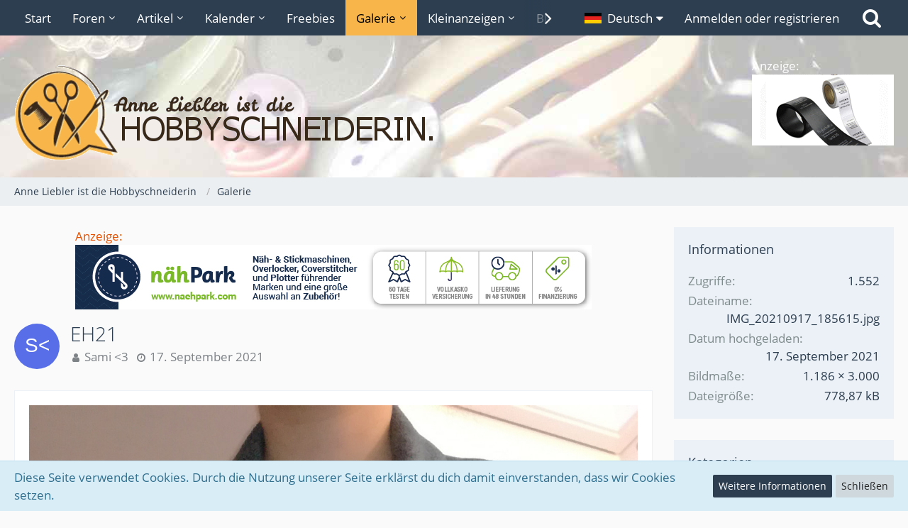

--- FILE ---
content_type: text/html; charset=UTF-8
request_url: https://www.hobbyschneiderin.de/gallery/image/46445-eh21/
body_size: 15648
content:



<!DOCTYPE html>
<html dir="ltr" lang="de">

<head>
		
	<title>EH21 - Anne Liebler ist die Hobbyschneiderin</title>
	
	<meta charset="utf-8">
<meta name="viewport" content="width=device-width, initial-scale=1">
<meta name="format-detection" content="telephone=no">
<meta name="description" content="Die kostenlose Handarbeitscommunity rund um Nähmaschinen, Nähen mit Forum, Chat, Galerie, Linklisten, Kleinanzeigen, Downloads, Freebies. Das Handarbeitsforum seit 1999.">
<meta property="og:site_name" content="Anne Liebler ist die Hobbyschneiderin">
<meta property="og:title" content="EH21 - Anne Liebler ist die Hobbyschneiderin">
<meta property="og:url" content="https://www.hobbyschneiderin.de/gallery/image/46445-eh21/">
<meta property="og:type" content="website">
<meta property="og:image" content="https://www.hobbyschneiderin.de/gallery/raw-image/46445-eh21/">
<meta property="og:image:width" content="1186">
<meta property="og:image:height" content="3000">

<!-- Stylesheets -->
<link rel="stylesheet" type="text/css" href="https://www.hobbyschneiderin.de/style/style-1.css?m=1731441247"><link rel="preload" href="https://www.hobbyschneiderin.de/font/families/Open%20Sans/OpenSans-Regular.woff2?v=1614334343" as="font" crossorigin><link rel="preload" href="https://www.hobbyschneiderin.de/font/fontawesome-webfont.woff2?v=4.7.0" as="font" crossorigin type="font/woff2">


<script>
	var SID_ARG_2ND	= '';
	var WCF_PATH = 'https://www.hobbyschneiderin.de/';
	var WSC_API_URL = 'https://www.hobbyschneiderin.de/gallery/';
	var SECURITY_TOKEN = 'af33aef086c69f476c9cdbfb16e6042cde61b2c4160f0f5bae15d0edbf491aba-XQvJPbeAYomX9PpODdqKyw==';
	var LANGUAGE_ID = 1;
	var LANGUAGE_USE_INFORMAL_VARIANT = true;
	var TIME_NOW = 1768967052;
	var LAST_UPDATE_TIME = 1730494400;
	var URL_LEGACY_MODE = false;
	var ENABLE_DEBUG_MODE = false;
	var ENABLE_PRODUCTION_DEBUG_MODE = true;
	var ENABLE_DEVELOPER_TOOLS = false;
	var WSC_API_VERSION = 2019;
	
	var REACTION_TYPES = {"1":{"title":"Gef\u00e4llt mir","renderedIcon":"<img\n\tsrc=\"https:\/\/www.hobbyschneiderin.de\/images\/reaction\/like.svg\"\n\talt=\"Gef\u00e4llt mir\"\n\tclass=\"reactionType\"\n\tdata-reaction-type-id=\"1\"\n>","iconPath":"https:\/\/www.hobbyschneiderin.de\/images\/reaction\/like.svg","showOrder":1,"reactionTypeID":1,"isAssignable":1},"2":{"title":"Danke","renderedIcon":"<img\n\tsrc=\"https:\/\/www.hobbyschneiderin.de\/images\/reaction\/thanks.svg\"\n\talt=\"Danke\"\n\tclass=\"reactionType\"\n\tdata-reaction-type-id=\"2\"\n>","iconPath":"https:\/\/www.hobbyschneiderin.de\/images\/reaction\/thanks.svg","showOrder":2,"reactionTypeID":2,"isAssignable":1},"3":{"title":"Haha","renderedIcon":"<img\n\tsrc=\"https:\/\/www.hobbyschneiderin.de\/images\/reaction\/haha.svg\"\n\talt=\"Haha\"\n\tclass=\"reactionType\"\n\tdata-reaction-type-id=\"3\"\n>","iconPath":"https:\/\/www.hobbyschneiderin.de\/images\/reaction\/haha.svg","showOrder":3,"reactionTypeID":3,"isAssignable":1},"4":{"title":"Verwirrend","renderedIcon":"<img\n\tsrc=\"https:\/\/www.hobbyschneiderin.de\/images\/reaction\/confused.svg\"\n\talt=\"Verwirrend\"\n\tclass=\"reactionType\"\n\tdata-reaction-type-id=\"4\"\n>","iconPath":"https:\/\/www.hobbyschneiderin.de\/images\/reaction\/confused.svg","showOrder":4,"reactionTypeID":4,"isAssignable":1},"5":{"title":"Traurig","renderedIcon":"<img\n\tsrc=\"https:\/\/www.hobbyschneiderin.de\/images\/reaction\/sad.svg\"\n\talt=\"Traurig\"\n\tclass=\"reactionType\"\n\tdata-reaction-type-id=\"5\"\n>","iconPath":"https:\/\/www.hobbyschneiderin.de\/images\/reaction\/sad.svg","showOrder":5,"reactionTypeID":5,"isAssignable":1},"6":{"title":"Gef\u00e4llt mir nicht","renderedIcon":"<img\n\tsrc=\"https:\/\/www.hobbyschneiderin.de\/images\/reaction\/thumbsDown.svg\"\n\talt=\"Gef\u00e4llt mir nicht\"\n\tclass=\"reactionType\"\n\tdata-reaction-type-id=\"6\"\n>","iconPath":"https:\/\/www.hobbyschneiderin.de\/images\/reaction\/thumbsDown.svg","showOrder":6,"reactionTypeID":6,"isAssignable":1}};
	
	</script>

<script src="https://www.hobbyschneiderin.de/js/WoltLabSuite.Core.tiny.min.js?v=1730494400"></script>
<script>
requirejs.config({
	baseUrl: 'https://www.hobbyschneiderin.de/js',
	urlArgs: 't=1730494400'
	
});

window.addEventListener('pageshow', function(event) {
	if (event.persisted) {
		window.location.reload();
	}
});

</script>
<script src="https://www.hobbyschneiderin.de/js/WoltLabSuite.Calendar.tiny.min.js?v=1730494400"></script>
<script src="https://www.hobbyschneiderin.de/js/WoltLabSuite.Forum.tiny.min.js?v=1730494400"></script>
<script src="https://www.hobbyschneiderin.de/js/WoltLabSuite.Filebase.tiny.min.js?v=1730494400"></script>
<script src="https://www.hobbyschneiderin.de/js/WoltLabSuite.Gallery.tiny.min.js?v=1730494400"></script>
<noscript>
	<style>
		.jsOnly {
			display: none !important;
		}
		
		.noJsOnly {
			display: block !important;
		}
	</style>
</noscript>

<script type="application/ld+json">
{
"@context": "http://schema.org",
"@type": "WebSite",
"url": "https:\/\/www.hobbyschneiderin.de\/",
"potentialAction": {
"@type": "SearchAction",
"target": "https:\/\/www.hobbyschneiderin.de\/search\/?q={search_term_string}",
"query-input": "required name=search_term_string"
}
}
</script>

<!-- Icons -->
<link rel="apple-touch-icon" sizes="180x180" href="https://www.hobbyschneiderin.de/images/style-1/apple-touch-icon.png">
<link rel="manifest" href="https://www.hobbyschneiderin.de/images/style-1/manifest.json">
<link rel="shortcut icon" href="https://www.hobbyschneiderin.de/images/style-1/favicon.ico">
<meta name="msapplication-config" content="https://www.hobbyschneiderin.de/images/style-1/browserconfig.xml">
<meta name="theme-color" content="#dde2e7">

<link rel="canonical" href="https://www.hobbyschneiderin.de/gallery/image/46445-eh21/">
		
	</head>

<body id="tpl_gallery_image"
	itemscope itemtype="http://schema.org/WebPage" itemid="https://www.hobbyschneiderin.de/gallery/image/46445-eh21/"	data-template="image" data-application="gallery" data-page-id="93" data-page-identifier="com.woltlab.gallery.Image"		class="">

<span id="top"></span>

<div id="pageContainer" class="pageContainer">
	
	
	<div id="pageHeaderContainer" class="pageHeaderContainer">
	<header id="pageHeader" class="pageHeader">
		<div id="pageHeaderPanel" class="pageHeaderPanel">
			<div class="layoutBoundary">
				<div class="box mainMenu" data-box-identifier="com.woltlab.wcf.MainMenu">
			
		
	<div class="boxContent">
		<nav aria-label="Hauptmenü">
	<ol class="boxMenu">
		
		
					<li class="" data-identifier="com.woltlab.wcf.Dashboard">
				<a href="https://www.hobbyschneiderin.de/" class="boxMenuLink">
					<span class="boxMenuLinkTitle">Start</span>
									</a>
				
				</li>				
									<li class=" boxMenuHasChildren" data-identifier="com.woltlab.wbb.BoardList">
				<a href="https://www.hobbyschneiderin.de/forum/" class="boxMenuLink">
					<span class="boxMenuLinkTitle">Foren</span>
									</a>
				
				<ol class="boxMenuDepth1">				
									<li class="" data-identifier="com.woltlab.wbb.UnresolvedThreadList">
				<a href="https://www.hobbyschneiderin.de/forum/unresolved-thread-list/" class="boxMenuLink">
					<span class="boxMenuLinkTitle">Unerledigte Themen</span>
									</a>
				
				</li>				
									</ol></li>									<li class=" boxMenuHasChildren" data-identifier="com.woltlab.wcf.ArticleList">
				<a href="https://www.hobbyschneiderin.de/article-list/" class="boxMenuLink">
					<span class="boxMenuLinkTitle">Artikel</span>
									</a>
				
				<ol class="boxMenuDepth1">				
									<li class="" data-identifier="com.woltlab.wcf.generic82">
				<a href="https://www.hobbyschneiderin.de/article-list/" class="boxMenuLink">
					<span class="boxMenuLinkTitle">alle Artikel</span>
									</a>
				
				</li>				
									<li class="" data-identifier="com.woltlab.wcf.generic79">
				<a href="https://www.hobbyschneiderin.de/ratgeber/" class="boxMenuLink">
					<span class="boxMenuLinkTitle">Ratgeber &amp; Tutorials</span>
									</a>
				
				</li>				
									<li class="" data-identifier="com.woltlab.wcf.generic80">
				<a href="https://www.hobbyschneiderin.de/tests-erfahrungsberichte/" class="boxMenuLink">
					<span class="boxMenuLinkTitle">Tests, Erfahrungen</span>
									</a>
				
				</li>				
									</ol></li>									<li class=" boxMenuHasChildren" data-identifier="com.woltlab.calendar.Calendar">
				<a href="https://www.hobbyschneiderin.de/calendar/" class="boxMenuLink">
					<span class="boxMenuLinkTitle">Kalender</span>
									</a>
				
				<ol class="boxMenuDepth1">				
									<li class="" data-identifier="com.woltlab.calendar.UpcomingEventList">
				<a href="https://www.hobbyschneiderin.de/calendar/upcoming-event-list/" class="boxMenuLink">
					<span class="boxMenuLinkTitle">Termine</span>
									</a>
				
				</li>				
									<li class="" data-identifier="com.woltlab.calendar.Map">
				<a href="https://www.hobbyschneiderin.de/calendar/map/" class="boxMenuLink">
					<span class="boxMenuLinkTitle">Karte</span>
									</a>
				
				</li>				
									</ol></li>									<li class="" data-identifier="com.woltlab.filebase.FileList">
				<a href="https://www.hobbyschneiderin.de/filebase/" class="boxMenuLink">
					<span class="boxMenuLinkTitle">Freebies</span>
									</a>
				
				</li>				
									<li class="active boxMenuHasChildren" data-identifier="com.woltlab.gallery.Gallery">
				<a href="https://www.hobbyschneiderin.de/gallery/" class="boxMenuLink" aria-current="page">
					<span class="boxMenuLinkTitle">Galerie</span>
									</a>
				
				<ol class="boxMenuDepth1">				
									<li class="" data-identifier="com.woltlab.gallery.AlbumList">
				<a href="https://www.hobbyschneiderin.de/gallery/album-list/" class="boxMenuLink">
					<span class="boxMenuLinkTitle">Alben</span>
									</a>
				
				</li>				
									<li class="" data-identifier="com.woltlab.gallery.Map">
				<a href="https://www.hobbyschneiderin.de/gallery/map/" class="boxMenuLink">
					<span class="boxMenuLinkTitle">Karte</span>
									</a>
				
				</li>				
									</ol></li>									<li class=" boxMenuHasChildren" data-identifier="com.viecode.marketplace.Marketplace">
				<a href="https://www.hobbyschneiderin.de/marketplace/" class="boxMenuLink">
					<span class="boxMenuLinkTitle">Kleinanzeigen</span>
									</a>
				
				<ol class="boxMenuDepth1">				
									<li class="" data-identifier="com.woltlab.wcf.generic45">
				<a href="https://www.hobbyschneiderin.de/marketplace/" class="boxMenuLink">
					<span class="boxMenuLinkTitle">alle Rubriken</span>
									</a>
				
				</li>				
									<li class="" data-identifier="com.viecode.marketplace.RatingManagement">
				<a href="https://www.hobbyschneiderin.de/marketplace/rating-management/" class="boxMenuLink">
					<span class="boxMenuLinkTitle">Bewertungen</span>
									</a>
				
				</li>				
									<li class="" data-identifier="com.woltlab.wcf.generic60">
				<a href="https://www.hobbyschneiderin.de/easylink/index.php?category/27-n%C3%A4hmaschinenreparaturen/" class="boxMenuLink">
					<span class="boxMenuLinkTitle">Nähmaschinenreparaturen</span>
									</a>
				
				</li>				
									</ol></li>									<li class=" boxMenuHasChildren" data-identifier="com.woltlab.blog.BlogList">
				<a href="https://www.hobbyschneiderin.de/blog/" class="boxMenuLink">
					<span class="boxMenuLinkTitle">Blogs</span>
									</a>
				
				<ol class="boxMenuDepth1">				
									<li class="" data-identifier="com.woltlab.blog.EntryList">
				<a href="https://www.hobbyschneiderin.de/blog/entry-list/" class="boxMenuLink">
					<span class="boxMenuLinkTitle">Artikel</span>
									</a>
				
				</li>				
									</ol></li>									<li class=" boxMenuHasChildren" data-identifier="com.viecode.lexicon.Lexicon">
				<a href="https://www.hobbyschneiderin.de/lexicon/" class="boxMenuLink">
					<span class="boxMenuLinkTitle">Lexikon</span>
									</a>
				
				<ol class="boxMenuDepth1">				
									<li class="" data-identifier="com.woltlab.wcf.generic72">
				<a href="https://www.hobbyschneiderin.de/lexicon/index.php?lexicon/95-n%C3%A4hvokabeln/" class="boxMenuLink">
					<span class="boxMenuLinkTitle">Nähvokabeln</span>
									</a>
				
				</li>				
									<li class="" data-identifier="com.woltlab.wcf.generic73">
				<a href="https://www.hobbyschneiderin.de/lexicon/index.php?lexicon/105-glossar/" class="boxMenuLink">
					<span class="boxMenuLinkTitle">Glossar</span>
									</a>
				
				</li>				
									<li class="" data-identifier="com.woltlab.wcf.generic74">
				<a href="https://www.hobbyschneiderin.de/lexicon/index.php?lexicon/125-maschinen-und-ger%C3%A4te/" class="boxMenuLink">
					<span class="boxMenuLinkTitle">Nähmaschinenlexikon</span>
									</a>
				
				</li>				
									<li class="" data-identifier="com.woltlab.wcf.generic78">
				<a href="https://www.hobbyschneiderin.de/lexicon/lexicon/152" class="boxMenuLink">
					<span class="boxMenuLinkTitle">Hersteller, Marken, Designer</span>
									</a>
				
				</li>				
									</ol></li>									<li class="" data-identifier="com.cls.easylink.CategoryList">
				<a href="https://www.hobbyschneiderin.de/easylink/" class="boxMenuLink">
					<span class="boxMenuLinkTitle">Links</span>
									</a>
				
				</li>				
																	
		
	</ol>
</nav>	</div>
</div>				
				<nav id="topMenu" class="userPanel">
		
	<ul class="userPanelItems">
									<li id="pageLanguageContainer">
					</li>
										<!-- login box -->
				<li id="userLogin">
					<a class="loginLink" href="https://www.hobbyschneiderin.de/login/">Anmelden oder registrieren</a>
					<div id="loginForm" class="loginForm" style="display: none">
						<form method="post" action="https://www.hobbyschneiderin.de/login/">
							<section class="section loginFormLogin">
								<h2 class="sectionTitle">Anmeldung</h2>
								
								<dl>
									<dt><label for="username">Benutzername oder E-Mail-Adresse</label></dt>
									<dd>
										<input type="text" id="username" name="username" value="" required class="long" autocomplete="username">
									</dd>
								</dl>
								
								<dl>
									<dt><label for="password">Kennwort</label></dt>
									<dd>
										<input type="password" id="password" name="password" value="" class="long" autocomplete="current-password">
										<small><a href="https://www.hobbyschneiderin.de/lost-password/">Kennwort vergessen</a></small>
									</dd>
								</dl>
								
								
								
								<div class="userLoginButtons">
									<input type="submit" value="Absenden" accesskey="s">
									<input type="hidden" name="url" value="/gallery/image/46445-eh21/">
									<input type="hidden" name="t" value="af33aef086c69f476c9cdbfb16e6042cde61b2c4160f0f5bae15d0edbf491aba-XQvJPbeAYomX9PpODdqKyw==">
								</div>
							</section>
							
															<section class="section loginFormRegister">
									<h2 class="sectionTitle">Registrierung</h2>
									
									<p>Du hast noch kein Benutzerkonto auf unserer Seite? <a href="https://www.hobbyschneiderin.de/register/">Registriere dich kostenlos</a> und nimm an unserer Community teil!</p>
									
									<div class="userLoginButtons">
										<a href="https://www.hobbyschneiderin.de/register/" class="button loginFormRegisterButton">Benutzerkonto erstellen</a>
									</div>
								</section>
														
															<section class="section loginFormThirdPartyLogin">
									<h2 class="sectionTitle">Anmeldung über Drittanbieter</h2>
									
									<dl>
										<dt></dt>
										<dd>
											<ul class="buttonList">
												<li id="facebookAuth" class="thirdPartyLogin">
															<a href="https://www.hobbyschneiderin.de/facebook-auth/" class="button thirdPartyLoginButton facebookLoginButton"><span class="icon icon24 fa-facebook-official"></span> <span>Mit Facebook anmelden</span></a>
														</li>
																										
																											<li id="googleAuth" class="thirdPartyLogin">
															<a href="https://www.hobbyschneiderin.de/google-auth/" class="button thirdPartyLoginButton googleLoginButton"><span class="icon icon24 fa-google"></span> <span>Mit Google anmelden</span></a>
														</li>
											</ul>
										</dd>
									</dl>
								</section>
							
						</form>
					</div>
					
					</li>
							
								
							
		<!-- page search -->
					<li class="jsOnly">
				<a href="#" id="userPanelSearchButton" class="jsTooltip" title="Suche"><span class="icon icon32 fa-search"></span> <span>Suche</span></a>
			</li>
			</ul>
</nav>
			</div>
		</div>
		
		<div id="pageHeaderFacade" class="pageHeaderFacade">
			<div class="layoutBoundary">
				<div id="pageHeaderLogo" class="pageHeaderLogo">
	<div class="wcfAdLocation wcfAdLocationLogo"><div>Anzeige:<br>
<a href="https://www.namensbaender.de" target="_blank"><img src="/werbung/leaderboard/namensbaender-de-etiketten-200x100.gif" border="0" alt="Onlineshop Etiketten Bänder Namensbänder.de"></a></div></div>	
	<a href="https://www.hobbyschneiderin.de/">
		<img src="https://www.hobbyschneiderin.de/images/style-1/pageLogo.png" alt="" class="pageHeaderLogoLarge" height="138" width="600" loading="eager">
		<img src="https://www.hobbyschneiderin.de/images/style-1/pageLogoMobile.png" alt="" class="pageHeaderLogoSmall" height="138" width="150" loading="eager">
		
		
	</a>
</div>
				
					

	
<div id="pageHeaderSearch" class="pageHeaderSearch">
	<form method="post" action="https://www.hobbyschneiderin.de/search/">
		<div id="pageHeaderSearchInputContainer" class="pageHeaderSearchInputContainer">
			<div class="pageHeaderSearchType dropdown">
				<a href="#" class="button dropdownToggle"><span class="pageHeaderSearchTypeLabel">Alles</span></a>
				<ul class="dropdownMenu">
					<li><a href="#" data-extended-link="https://www.hobbyschneiderin.de/search/" data-object-type="everywhere">Alles</a></li>
					<li class="dropdownDivider"></li>
					
					
					
																		<li><a href="#" data-extended-link="https://www.hobbyschneiderin.de/search/?types%5B%5D=com.woltlab.wcf.article" data-object-type="com.woltlab.wcf.article">Artikel</a></li>
																																			<li><a href="#" data-extended-link="https://www.hobbyschneiderin.de/search/?types%5B%5D=com.woltlab.wbb.post" data-object-type="com.woltlab.wbb.post">Forum</a></li>
																								<li><a href="#" data-extended-link="https://www.hobbyschneiderin.de/search/?types%5B%5D=com.woltlab.calendar.event" data-object-type="com.woltlab.calendar.event">Termine</a></li>
																								<li><a href="#" data-extended-link="https://www.hobbyschneiderin.de/search/?types%5B%5D=com.woltlab.filebase.file" data-object-type="com.woltlab.filebase.file">Dateien</a></li>
																								<li><a href="#" data-extended-link="https://www.hobbyschneiderin.de/search/?types%5B%5D=com.woltlab.gallery.image" data-object-type="com.woltlab.gallery.image">Galerie</a></li>
																								<li><a href="#" data-extended-link="https://www.hobbyschneiderin.de/search/?types%5B%5D=com.woltlab.blog.entry" data-object-type="com.woltlab.blog.entry">Blog-Artikel</a></li>
																								<li><a href="#" data-extended-link="https://www.hobbyschneiderin.de/search/?types%5B%5D=com.viecode.marketplace.entry" data-object-type="com.viecode.marketplace.entry">Marktplatz-Eintrag</a></li>
																								<li><a href="#" data-extended-link="https://www.hobbyschneiderin.de/search/?types%5B%5D=com.woltlab.wcf.page" data-object-type="com.woltlab.wcf.page">Seiten</a></li>
																								<li><a href="#" data-extended-link="https://www.hobbyschneiderin.de/search/?types%5B%5D=com.viecode.lexicon.entry" data-object-type="com.viecode.lexicon.entry">Eintrag</a></li>
																								<li><a href="#" data-extended-link="https://www.hobbyschneiderin.de/search/?types%5B%5D=com.kittmedia.wcf.faq" data-object-type="com.kittmedia.wcf.faq">Häufig gestellte Fragen</a></li>
																								<li><a href="#" data-extended-link="https://www.hobbyschneiderin.de/search/?types%5B%5D=com.cls.easylink.item" data-object-type="com.cls.easylink.item">Linkliste</a></li>
																
					<li class="dropdownDivider"></li>
					<li><a class="pageHeaderSearchExtendedLink" href="https://www.hobbyschneiderin.de/search/">Erweiterte Suche</a></li>
				</ul>
			</div>
			
			<input type="search" name="q" id="pageHeaderSearchInput" class="pageHeaderSearchInput" placeholder="Suchbegriff eingeben" autocomplete="off" value="" required>
			
			<button class="pageHeaderSearchInputButton button" type="submit">
				<span class="icon icon16 fa-search pointer" title="Suche"></span>
			</button>
			
			<div id="pageHeaderSearchParameters"></div>
			
						
			<input type="hidden" name="t" value="af33aef086c69f476c9cdbfb16e6042cde61b2c4160f0f5bae15d0edbf491aba-XQvJPbeAYomX9PpODdqKyw==">
		</div>
	</form>
</div>

	</div>
		</div>
		
		</header>
	
	
</div>
	
	
	
	
	
	<div class="pageNavigation">
	<div class="layoutBoundary">
			<nav class="breadcrumbs">
		<ol itemprop="breadcrumb" itemscope itemtype="http://schema.org/BreadcrumbList">
			<li title="Anne Liebler ist die Hobbyschneiderin" itemprop="itemListElement" itemscope itemtype="http://schema.org/ListItem">
							<a href="https://www.hobbyschneiderin.de/" itemprop="item"><span itemprop="name">Anne Liebler ist die Hobbyschneiderin</span></a>
															<meta itemprop="position" content="1">
																					</li>
														
											<li title="Galerie" itemprop="itemListElement" itemscope itemtype="http://schema.org/ListItem">
							<a href="https://www.hobbyschneiderin.de/gallery/" itemprop="item"><span itemprop="name">Galerie</span></a>
															<meta itemprop="position" content="2">
																					</li>
		</ol>
	</nav>
		
		
	</div>
</div>
	
	
	
	<section id="main" class="main" role="main">
		<div class="layoutBoundary">
			
			
			<div id="content" class="content">
				<div class="wcfAdLocation wcfAdLocationHeaderContent"><div><a href="/werbung-bei-der-hobbyschneiderin/">Anzeige:</a><br>
<a href="https://www.naehpark.com" target="_blank"><img src="/werbung/leaderboard/naehpark-728x90.png" border="0" alt="Nähmaschinen Onlineshop Overlock Stickmaschinen"></a></div></div>				
																<header class="contentHeader messageGroupContentHeader galleryImageHeadline">
		<div class="contentHeaderIcon">
			<img src="[data-uri]" width="64" height="64" alt="" class="userAvatarImage">		</div>
		
		<div class="contentHeaderTitle">
			<h1 class="contentTitle">
				<span>EH21</span>
			</h1>
			<ul class="inlineList contentHeaderMetaData">
				<li>
					<span class="icon icon16 fa-user"></span>
					<a href="https://www.hobbyschneiderin.de/user/49493-sami-3/" data-object-id="49493" class="userLink">Sami &lt;3</a>				</li>
				
				<li>
					<span class="icon icon16 fa-clock-o"></span>
					<a href="https://www.hobbyschneiderin.de/gallery/image/46445-eh21/"><time datetime="2021-09-17T19:06:22+02:00" class="datetime" data-timestamp="1631898382" data-date="17. September 2021" data-time="19:06" data-offset="7200">17. September 2021</time></a>
				</li>
			</ul>
		</div>
		
		
	</header>
													
				
				
				
				
				


<div class="section galleryImageContainer"
	data-object-id="46445" data-object-type="com.woltlab.gallery.likeableImage" data-user-id="49493">
	<div class="section galleryImage" data-object-id="46445" data-is-deleted="0" data-is-disabled="0">
						
									<a class="jsGalleryUserImageViewer" data-object-id="49493" data-target-image-id="46445" data-disable-slideshow="true">
												<img src="https://www.hobbyschneiderin.de/gallery/raw-image/46445-eh21/" alt="EH21">							</a>
			</div>
	
	
	
		
			<div class="galleryImageLikesSummery section">
					</div>
		
	<div class="section">
		<ul id="imageButtonContainer" class="galleryImageButtons buttonGroup jsImageInlineEditorContainer" data-object-id="46445" data-is-deleted="0" data-is-disabled="0" data-can-delete-image="" data-can-edit-image="" data-can-moderate-image="">
						<li><a href="https://www.hobbyschneiderin.de/gallery/image/46445-eh21/" class="button jsButtonShare jsOnly" data-link-title="EH21"><span class="icon icon16 fa-share-alt"></span> <span>Teilen</span></a></li>
															
			
		</ul>
	</div>
</div>

	


	
<div class="wcfAdLocation wcfAdLocationFooterContent"><div>...und hinein ins Nähvergnügen! <b>Garne in 460 Farben</b> in allen gängigen Stärken. Glatte Nähe, fest sitzende Knöpfe, eine hohe Reißfestigkeit und Elastizität - Qualität für höchste Ansprüche. <a href="https://alterfil-shop.de/" target="_blank"><b>...jetzt Deine Lieblingsgarne entdecken!</b></a> [Reklame]</div></div>							</div>
				
							
															
				<aside class="sidebar boxesSidebarRight" aria-label="Rechte Seitenleiste" data-show-sidebar="Rechte Sidebar" data-hide-sidebar="Sidebar verbergen">
					<div class="boxContainer">
													
										
				
				
								
											
	<section class="box">
		<h2 class="boxTitle">Informationen</h2>
		
		<div class="boxContent">
			<dl class="plain dataList">
				<dt>Zugriffe</dt>
				<dd>1.552</dd>
				
								
									<dt>Dateiname</dt>
					<dd>IMG_20210917_185615.jpg</dd>
								
								
				<dt>Datum hochgeladen</dt>
				<dd><time datetime="2021-09-17T19:06:22+02:00" class="datetime" data-timestamp="1631898382" data-date="17. September 2021" data-time="19:06" data-offset="7200">17. September 2021</time></dd>
				
									<dt>Bildmaße</dt>
					<dd>1.186 &times; 3.000</dd>
								
									<dt>Dateigröße</dt>
					<dd>778,87 kB</dd>
								
								
								
														
										
										
										
										
													
				
			</dl>
		</div>
	</section>
	
			<section class="box">
			<h2 class="boxTitle">Kategorien</h2>
			
			<div class="boxContent">
				<ul>
																		<li><a href="https://www.hobbyschneiderin.de/gallery/category-image-list/247-schneiderakademie-bilder/" class="jsTooltip" title="Bilder und Videos aus der Kategorie „Schneiderakademie - Bilder“">Schneiderakademie - Bilder</a></li>
															</ul>
			</div>
		</section>
		
		
		
		
	
								
																		<section class="box" data-box-identifier="com.woltlab.wcf.genericBox84">
			
			<h2 class="boxTitle">
							Zeig, was Du machst!					</h2>
		
	<div class="boxContent">
		<ul class="sidebarItemList gallerySidebarItemList">
			<li class="box64">
			<a href="https://www.hobbyschneiderin.de/gallery/image/45857-schneider-akademie-eh13/" class="gallerySidebarItemImage"><img src="https://www.hobbyschneiderin.de/gallery/userImages/95/45857-95b5c2ee-tiny.jpg" alt="Schneider Akademie EH13"></a>
			
			<div class="sidebarItemTitle">
				<h3><a href="https://www.hobbyschneiderin.de/gallery/image/45857-schneider-akademie-eh13/">Schneider Akademie EH13</a></h3>
				<ul class="inlineList dotSeparated small">
					<li><a href="https://www.hobbyschneiderin.de/user/49226-naeomi/" data-object-id="49226" class="userLink">Naeomi</a></li>
					<li><time datetime="2021-05-10T16:43:22+02:00" class="datetime" data-timestamp="1620657802" data-date="10. Mai 2021" data-time="16:43" data-offset="7200">10. Mai 2021</time></li>
				</ul>
											</div>
		</li>
			<li class="box64">
			<a href="https://www.hobbyschneiderin.de/gallery/image/47951-weihnachtlicher-tischl%C3%A4ufer/" class="gallerySidebarItemImage"><img src="https://www.hobbyschneiderin.de/gallery/userImages/83/47951-83a1fcc9-tiny.jpg" alt="Weihnachtlicher Tischläufer"></a>
			
			<div class="sidebarItemTitle">
				<h3><a href="https://www.hobbyschneiderin.de/gallery/image/47951-weihnachtlicher-tischl%C3%A4ufer/">Weihnachtlicher Tischläufer</a></h3>
				<ul class="inlineList dotSeparated small">
					<li><a href="https://www.hobbyschneiderin.de/user/25-charmingquilts/" data-object-id="25" class="userLink">CharmingQuilts</a></li>
					<li><time datetime="2023-11-09T08:50:49+01:00" class="datetime" data-timestamp="1699516249" data-date="9. November 2023" data-time="08:50" data-offset="3600">9. November 2023</time></li>
				</ul>
											</div>
		</li>
			<li class="box64">
			<a href="https://www.hobbyschneiderin.de/gallery/image/44460-westernkleid-aus-der-burda-9-2015/" class="gallerySidebarItemImage"><img src="https://www.hobbyschneiderin.de/gallery/userImages/ce/44460-ce27741a-tiny.jpg" alt="Westernkleid aus der Burda 9/2015"></a>
			
			<div class="sidebarItemTitle">
				<h3><a href="https://www.hobbyschneiderin.de/gallery/image/44460-westernkleid-aus-der-burda-9-2015/">Westernkleid aus der Burda 9/2015</a></h3>
				<ul class="inlineList dotSeparated small">
					<li><a href="https://www.hobbyschneiderin.de/user/34397-beni1974/" data-object-id="34397" class="userLink">Beni1974</a></li>
					<li><time datetime="2020-10-18T12:44:19+02:00" class="datetime" data-timestamp="1603017859" data-date="18. Oktober 2020" data-time="12:44" data-offset="7200">18. Oktober 2020</time></li>
				</ul>
													<dl class="plain inlineDataList small">
						<dt>Album</dt>
						<dd><a href="https://www.hobbyschneiderin.de/gallery/album/730-kleidung-f%C3%BCr-mich/">Kleidung für mich</a></dd>
					</dl>
							</div>
		</li>
			<li class="box64">
			<a href="https://www.hobbyschneiderin.de/gallery/image/48403-herbstzeit/" class="gallerySidebarItemImage"><img src="https://www.hobbyschneiderin.de/gallery/userImages/9e/48403-9ebd671d-tiny.jpg" alt="Herbstzeit"></a>
			
			<div class="sidebarItemTitle">
				<h3><a href="https://www.hobbyschneiderin.de/gallery/image/48403-herbstzeit/">Herbstzeit</a></h3>
				<ul class="inlineList dotSeparated small">
					<li><a href="https://www.hobbyschneiderin.de/user/51660-lichtfaden/" data-object-id="51660" class="userLink">Lichtfaden</a></li>
					<li><time datetime="2024-10-04T01:01:24+02:00" class="datetime" data-timestamp="1727996484" data-date="4. Oktober 2024" data-time="01:01" data-offset="7200">4. Oktober 2024</time></li>
				</ul>
											</div>
		</li>
			<li class="box64">
			<a href="https://www.hobbyschneiderin.de/gallery/image/43726-br%C3%B6tchenkorb/" class="gallerySidebarItemImage"><img src="https://www.hobbyschneiderin.de/gallery/userImages/03/43726-03da5069-tiny.jpg" alt="Brötchenkorb"></a>
			
			<div class="sidebarItemTitle">
				<h3><a href="https://www.hobbyschneiderin.de/gallery/image/43726-br%C3%B6tchenkorb/">Brötchenkorb</a></h3>
				<ul class="inlineList dotSeparated small">
					<li><a href="https://www.hobbyschneiderin.de/user/30380-schnuffilein76/" data-object-id="30380" class="userLink">schnuffilein76</a></li>
					<li><time datetime="2020-02-23T16:17:24+01:00" class="datetime" data-timestamp="1582471044" data-date="23. Februar 2020" data-time="16:17" data-offset="3600">23. Februar 2020</time></li>
				</ul>
													<dl class="plain inlineDataList small">
						<dt>Album</dt>
						<dd><a href="https://www.hobbyschneiderin.de/gallery/album/725-gen%C3%A4htes-2020/">Genähtes 2020</a></dd>
					</dl>
							</div>
		</li>
			<li class="box64">
			<a href="https://www.hobbyschneiderin.de/gallery/image/45374-test-topflappen-von-allen-seiten/" class="gallerySidebarItemImage"><img src="https://www.hobbyschneiderin.de/gallery/userImages/f2/45374-f2dc522a-tiny.jpg" alt="Test-Topflappen von allen Seiten"></a>
			
			<div class="sidebarItemTitle">
				<h3><a href="https://www.hobbyschneiderin.de/gallery/image/45374-test-topflappen-von-allen-seiten/">Test-Topflappen von allen Seiten</a></h3>
				<ul class="inlineList dotSeparated small">
					<li><a href="https://www.hobbyschneiderin.de/user/38030-the-socklady/" data-object-id="38030" class="userLink">the socklady</a></li>
					<li><time datetime="2021-02-22T19:57:59+01:00" class="datetime" data-timestamp="1614020279" data-date="22. Februar 2021" data-time="19:57" data-offset="3600">22. Februar 2021</time></li>
				</ul>
													<dl class="plain inlineDataList small">
						<dt>Album</dt>
						<dd><a href="https://www.hobbyschneiderin.de/gallery/album/696-flickenwerke-mit-und-ohne-stepp/">Flickenwerke mit und ohne Stepp</a></dd>
					</dl>
							</div>
		</li>
			<li class="box64">
			<a href="https://www.hobbyschneiderin.de/gallery/image/46807-eh24/" class="gallerySidebarItemImage"><img src="https://www.hobbyschneiderin.de/gallery/userImages/61/46807-617d4a66-tiny.jpg" alt="EH24"></a>
			
			<div class="sidebarItemTitle">
				<h3><a href="https://www.hobbyschneiderin.de/gallery/image/46807-eh24/">EH24</a></h3>
				<ul class="inlineList dotSeparated small">
					<li><a href="https://www.hobbyschneiderin.de/user/49493-sami-3/" data-object-id="49493" class="userLink">Sami &lt;3</a></li>
					<li><time datetime="2021-12-30T14:47:10+01:00" class="datetime" data-timestamp="1640872030" data-date="30. Dezember 2021" data-time="14:47" data-offset="3600">30. Dezember 2021</time></li>
				</ul>
											</div>
		</li>
			<li class="box64">
			<a href="https://www.hobbyschneiderin.de/gallery/image/22449-spizttueten/" class="gallerySidebarItemImage"><img src="https://www.hobbyschneiderin.de/gallery/userImages/ba/22449-ba7f0587-tiny.jpg" alt="Spizttueten"></a>
			
			<div class="sidebarItemTitle">
				<h3><a href="https://www.hobbyschneiderin.de/gallery/image/22449-spizttueten/">Spizttueten</a></h3>
				<ul class="inlineList dotSeparated small">
					<li><a href="https://www.hobbyschneiderin.de/user/25888-foxiline/" data-object-id="25888" class="userLink"><i>foxiline</i></a></li>
					<li><time datetime="2014-07-08T11:25:52+02:00" class="datetime" data-timestamp="1404811552" data-date="8. Juli 2014" data-time="11:25" data-offset="7200">8. Juli 2014</time></li>
				</ul>
													<dl class="plain inlineDataList small">
						<dt>Album</dt>
						<dd><a href="https://www.hobbyschneiderin.de/gallery/album/465-weihnachten/">Weihnachten</a></dd>
					</dl>
							</div>
		</li>
	</ul>	</div>
</section>								
								
						
													<div class="box boxBorderless">
								<div class="boxContent">
									<div class="wcfAdLocation wcfAdLocationSidebarBottom"><div><p><small>Wir machen gern REKLAME:</small><br>
<a href="https://www.dkms.de/" target="_blank"><img src="/x-werbung/dkms-blutkrebs-besiegen.png" border="0"></a><br><br>Wie Wattestäbchen Leben retten können, erfahrt ihr bei der <a href="https://www.dkms.de" target="_blank">DKMS</a>... [unbezahlte und unverlangte Werbung]</p></div></div>								</div>
							</div>
											</div>
				</aside>
					</div>
	</section>
	
	
	
			<div class="boxesFooterBoxes">
			<div class="layoutBoundary">
				<div class="boxContainer">
					<section class="box boxFullWidth jsOnly">
			<h2 class="boxTitle">Teilen</h2>
			
			<div class="boxContent">
				<div class="messageShareButtons jsMessageShareButtons jsOnly">
		
	<ul class="inlineList">
					<li>
				<a href="#" role="button" class="button jsShareFacebook" title="Facebook" aria-label="Facebook">
					<span class="icon icon24 fa-facebook-official"></span>
					<span>Facebook</span>
				</a>
			</li>
							<li>
				<a href="#" role="button" class="button jsShareTwitter" title="Twitter" aria-label="Twitter">
					<span class="icon icon24 fa-twitter"></span>
					<span>Twitter</span>
				</a>
			</li>
							<li>
				<a href="#" role="button" class="button jsShareReddit" title="Reddit" aria-label="Reddit">
					<span class="icon icon24 fa-reddit"></span>
					<span>Reddit</span>
				</a>
			</li>
							<li>
				<a href="#" role="button" class="button jsShareWhatsApp" title="WhatsApp" aria-label="WhatsApp">
					<span class="icon icon24 fa-whatsapp jsTooltip"></span>
					<span>WhatsApp</span>
				</a>
			</li>
							<li>
				<a href="#" role="button" class="button jsShareLinkedIn" title="LinkedIn" aria-label="LinkedIn">
					<span class="icon icon24 fa-linkedin jsTooltip"></span>
					<span>LinkedIn</span>
				</a>
			</li>
							<li>
				<a href="#" role="button" class="button jsSharePinterest" title="Pinterest" aria-label="Pinterest">
					<span class="icon icon24 fa-pinterest-p jsTooltip"></span>
					<span>Pinterest</span>
				</a>
			</li>
							<li>
				<a href="#" role="button" class="button jsShareXing" title="XING" aria-label="XING">
					<span class="icon icon24 fa-xing jsTooltip"></span>
					<span>XING</span>
				</a>
			</li>
				
	</ul>
	
	</div>
			</div>
		</section>
				</div>
			</div>
		</div>
	
	
	<footer id="pageFooter" class="pageFooter">
		
						
			<div class="boxesFooter">
			<div class="layoutBoundary">
													<div class="boxContainer">
						<section class="box" data-box-identifier="com.woltlab.wcf.genericBox78">
			
			<h2 class="boxTitle">
							Support					</h2>
		
	<div class="boxContent htmlContent">
		<p><a href="https://www.hobbyschneiderin.de/index.php?faq/">häufig gestellte Fragen</a></p><p><a href="https://www.hobbyschneiderin.de/forum/index.php?board/4-neu-hier-der-kompass-f%C3%BCr-das-forum/">Neu hier? Hilfe zum Forum</a></p><p><a href="https://www.hobbyschneiderin.de/lexicon/index.php?lexicon/125-maschinen-und-ger%C3%A4te/">Nähmaschinenlexikon</a></p><p><a href="https://www.hobbyschneiderin.de/forum/index.php?board/36-hilfe-bei-der-vorauswahl-der-neuen-n%C3%A4hmaschine-gesucht/">Neue Nähmaschine gesucht</a></p><p><a href="https://www.hobbyschneiderin.de/partner/">unsere Partner</a></p>	</div>
</section>															<section class="box" data-box-identifier="com.woltlab.wcf.genericBox76">
			
			<h2 class="boxTitle">
							Informationen					</h2>
		
	<div class="boxContent htmlContent">
		
<p><a href="https://www.hobbyschneiderin.de/index.php?disclaimer/">Nutzungsbedingungen</a></p>
<p><a href="https://www.hobbyschneiderin.de/index.php?cookie-richtlinie/">Einsatz von Cookies</a></p>
<p><a href="https://www.hobbyschneiderin.de/index.php?datenschutzerklaerung/">Datenschutzerklärung</a></p>
<p><a href="https://www.hobbyschneiderin.de/werbung-bei-der-hobbyschneiderin/">Werbung bei Anne</a></p>
<p><a href="https://www.hobbyschneiderin.de/index.php?contact/">Kontakt</a></p>
<p><a href="https://www.hobbyschneiderin.de/index.php?legal-notice/">Impressum</a></p>
	</div>
</section>															<section class="box" data-box-identifier="com.woltlab.wcf.genericBox79">
			
			<h2 class="boxTitle">
							Sewing is Poetry					</h2>
		
	<div class="boxContent">
		Made with ♥ since 2000 by ANNE LIEBLER &amp; DISASTER. Powered by <a href="https://www.abelnet.de" target="_blank" rel="nofollow">ABELNET</a> &amp; <a href="https://www.nadv.com" target="_blank"rel="nofollow">NADV</a>.	</div>
</section>															<section class="box" data-box-identifier="com.woltlab.wcf.genericBox81">
			
			<h2 class="boxTitle">
							Partner					</h2>
		
	<div class="boxContent">
		<script language="JavaScript">

var bild = new Array();

bild[0] = "<a href=https://www.abelnet.de/ target=_blank_><img src=/x-werbung-partner/abelnet-webdesign.png alt='ABELNET Webdesign Stralsund R&uuml;gen'></a>"
bild[1] = "<a href=https://alterfil-shop.de/ target=_blank_><img src=/x-werbung-partner/alterfil.gif alt='Alterfil N&auml;faden'></a>"
bild[2] = "<a href=https://www.nadv.com/ target=_blank_><img src=/x-werbung-partner/nadv-werbeagentur.png alt='Werbeagentur Stralsund Chemnitz'></a>"
bild[3] = "<a href=https://www.naehpark.com/ target=_blank_><img src=/x-werbung-partner/naehpark-diermeier.png alt='N&auml;hpark Diermeier Cham'></a>"
bild[4] = "<a href=https://www.juki-naehmaschinen.de/ target=_blank_><img src=/x-werbung-partner/juki-200x100-1912.jpg alt='Juki N&auml;hmaschinen'></a>"
bild[5] = "<a href=https://www.babylock.de/ target=_blank_><img src=/x-werbung-partner/babylock-200x100-1912.jpg alt='baby lock Overlock'></a>"
bild[6] = "<a href=https://www.eaocc.eu/ target=_blank_><img src=/x-werbung-partner/eaocc.png alt='european association of creative centers EAOCC'></a>"
bild[7] = "<a href=https://www.kreativzentren.de/ target=_blank_><img src=/x-werbung-partner/kreativzentren-deutschland.png alt='Netzwerk Kreativzentren Deutschland'></a>"

function random(n) {
 r = Math.floor(Math.random() * n);
 return r;
}

document.write(bild[random(bild.length)]);

</script>	</div>
</section>
					</div>
				
			</div>
		</div>
		
			<div id="pageFooterCopyright" class="pageFooterCopyright">
			<div class="layoutBoundary">
				<div class="copyright"><a href="https://www.woltlab.com/de/" rel="nofollow" target="_blank">Community-Software: <strong>WoltLab Suite&trade;</strong></a></div>				
											<div class="wcfAdLocation wcfAdLocationFooterBottom"><div><!-- Matomo Image Tracker-->
<img src="https://nadv.de/analytic/matomo.php?idsite=2&amp;rec=1&amp;action_name=Hobbyschneiderin" style="border:0" alt="" />
<!-- End Matomo --></div></div>
			</div>
		</div>
	
</footer>
</div>

<div id="pageMainMenuMobile" class="pageMainMenuMobile menuOverlayMobile" data-page-logo="https://www.hobbyschneiderin.de/images/style-1/pageLogo.png">
	<ol class="menuOverlayItemList" data-title="Menü">
		
		
		<li class="menuOverlayTitle">Navigation</li>
					
			<li class="menuOverlayItem" data-mobile-identifier="com.woltlab.wcf.Dashboard">
								<a href="https://www.hobbyschneiderin.de/" class="menuOverlayItemLink">
					<span class="menuOverlayItemTitle">Start</span>
									</a>
				
				</li>					
									
			<li class="menuOverlayItem" data-mobile-identifier="com.woltlab.wbb.BoardList">
								<a href="https://www.hobbyschneiderin.de/forum/" class="menuOverlayItemLink">
					<span class="menuOverlayItemTitle">Foren</span>
									</a>
				
				<ol class="menuOverlayItemList">					
									
			<li class="menuOverlayItem" data-mobile-identifier="com.woltlab.wbb.UnresolvedThreadList">
								<a href="https://www.hobbyschneiderin.de/forum/unresolved-thread-list/" class="menuOverlayItemLink">
					<span class="menuOverlayItemTitle">Unerledigte Themen</span>
									</a>
				
				</li>					
									</ol></li>									
			<li class="menuOverlayItem" data-mobile-identifier="com.woltlab.wcf.ArticleList">
								<a href="https://www.hobbyschneiderin.de/article-list/" class="menuOverlayItemLink">
					<span class="menuOverlayItemTitle">Artikel</span>
									</a>
				
				<ol class="menuOverlayItemList">					
									
			<li class="menuOverlayItem" data-mobile-identifier="com.woltlab.wcf.generic82">
								<a href="https://www.hobbyschneiderin.de/article-list/" class="menuOverlayItemLink">
					<span class="menuOverlayItemTitle">alle Artikel</span>
									</a>
				
				</li>					
									
			<li class="menuOverlayItem" data-mobile-identifier="com.woltlab.wcf.generic79">
								<a href="https://www.hobbyschneiderin.de/ratgeber/" class="menuOverlayItemLink">
					<span class="menuOverlayItemTitle">Ratgeber &amp; Tutorials</span>
									</a>
				
				</li>					
									
			<li class="menuOverlayItem" data-mobile-identifier="com.woltlab.wcf.generic80">
								<a href="https://www.hobbyschneiderin.de/tests-erfahrungsberichte/" class="menuOverlayItemLink">
					<span class="menuOverlayItemTitle">Tests, Erfahrungen</span>
									</a>
				
				</li>					
									</ol></li>									
			<li class="menuOverlayItem" data-mobile-identifier="com.woltlab.calendar.Calendar">
								<a href="https://www.hobbyschneiderin.de/calendar/" class="menuOverlayItemLink">
					<span class="menuOverlayItemTitle">Kalender</span>
									</a>
				
				<ol class="menuOverlayItemList">					
									
			<li class="menuOverlayItem" data-mobile-identifier="com.woltlab.calendar.UpcomingEventList">
								<a href="https://www.hobbyschneiderin.de/calendar/upcoming-event-list/" class="menuOverlayItemLink">
					<span class="menuOverlayItemTitle">Termine</span>
									</a>
				
				</li>					
									
			<li class="menuOverlayItem" data-mobile-identifier="com.woltlab.calendar.Map">
								<a href="https://www.hobbyschneiderin.de/calendar/map/" class="menuOverlayItemLink">
					<span class="menuOverlayItemTitle">Karte</span>
									</a>
				
				</li>					
									</ol></li>									
			<li class="menuOverlayItem" data-mobile-identifier="com.woltlab.filebase.FileList">
								<a href="https://www.hobbyschneiderin.de/filebase/" class="menuOverlayItemLink">
					<span class="menuOverlayItemTitle">Freebies</span>
									</a>
				
				</li>					
									
			<li class="menuOverlayItem" data-mobile-identifier="com.woltlab.gallery.Gallery">
								<a href="https://www.hobbyschneiderin.de/gallery/" class="menuOverlayItemLink active">
					<span class="menuOverlayItemTitle">Galerie</span>
									</a>
				
				<ol class="menuOverlayItemList">					
									
			<li class="menuOverlayItem" data-mobile-identifier="com.woltlab.gallery.AlbumList">
								<a href="https://www.hobbyschneiderin.de/gallery/album-list/" class="menuOverlayItemLink">
					<span class="menuOverlayItemTitle">Alben</span>
									</a>
				
				</li>					
									
			<li class="menuOverlayItem" data-mobile-identifier="com.woltlab.gallery.Map">
								<a href="https://www.hobbyschneiderin.de/gallery/map/" class="menuOverlayItemLink">
					<span class="menuOverlayItemTitle">Karte</span>
									</a>
				
				</li>					
									</ol></li>									
			<li class="menuOverlayItem" data-mobile-identifier="com.viecode.marketplace.Marketplace">
								<a href="https://www.hobbyschneiderin.de/marketplace/" class="menuOverlayItemLink">
					<span class="menuOverlayItemTitle">Kleinanzeigen</span>
									</a>
				
				<ol class="menuOverlayItemList">					
									
			<li class="menuOverlayItem" data-mobile-identifier="com.woltlab.wcf.generic45">
								<a href="https://www.hobbyschneiderin.de/marketplace/" class="menuOverlayItemLink">
					<span class="menuOverlayItemTitle">alle Rubriken</span>
									</a>
				
				</li>					
									
			<li class="menuOverlayItem" data-mobile-identifier="com.viecode.marketplace.RatingManagement">
								<a href="https://www.hobbyschneiderin.de/marketplace/rating-management/" class="menuOverlayItemLink">
					<span class="menuOverlayItemTitle">Bewertungen</span>
									</a>
				
				</li>					
									
			<li class="menuOverlayItem" data-mobile-identifier="com.woltlab.wcf.generic60">
								<a href="https://www.hobbyschneiderin.de/easylink/index.php?category/27-n%C3%A4hmaschinenreparaturen/" class="menuOverlayItemLink">
					<span class="menuOverlayItemTitle">Nähmaschinenreparaturen</span>
									</a>
				
				</li>					
									</ol></li>									
			<li class="menuOverlayItem" data-mobile-identifier="com.woltlab.blog.BlogList">
								<a href="https://www.hobbyschneiderin.de/blog/" class="menuOverlayItemLink">
					<span class="menuOverlayItemTitle">Blogs</span>
									</a>
				
				<ol class="menuOverlayItemList">					
									
			<li class="menuOverlayItem" data-mobile-identifier="com.woltlab.blog.EntryList">
								<a href="https://www.hobbyschneiderin.de/blog/entry-list/" class="menuOverlayItemLink">
					<span class="menuOverlayItemTitle">Artikel</span>
									</a>
				
				</li>					
									</ol></li>									
			<li class="menuOverlayItem" data-mobile-identifier="com.viecode.lexicon.Lexicon">
								<a href="https://www.hobbyschneiderin.de/lexicon/" class="menuOverlayItemLink">
					<span class="menuOverlayItemTitle">Lexikon</span>
									</a>
				
				<ol class="menuOverlayItemList">					
									
			<li class="menuOverlayItem" data-mobile-identifier="com.woltlab.wcf.generic72">
								<a href="https://www.hobbyschneiderin.de/lexicon/index.php?lexicon/95-n%C3%A4hvokabeln/" class="menuOverlayItemLink">
					<span class="menuOverlayItemTitle">Nähvokabeln</span>
									</a>
				
				</li>					
									
			<li class="menuOverlayItem" data-mobile-identifier="com.woltlab.wcf.generic73">
								<a href="https://www.hobbyschneiderin.de/lexicon/index.php?lexicon/105-glossar/" class="menuOverlayItemLink">
					<span class="menuOverlayItemTitle">Glossar</span>
									</a>
				
				</li>					
									
			<li class="menuOverlayItem" data-mobile-identifier="com.woltlab.wcf.generic74">
								<a href="https://www.hobbyschneiderin.de/lexicon/index.php?lexicon/125-maschinen-und-ger%C3%A4te/" class="menuOverlayItemLink">
					<span class="menuOverlayItemTitle">Nähmaschinenlexikon</span>
									</a>
				
				</li>					
									
			<li class="menuOverlayItem" data-mobile-identifier="com.woltlab.wcf.generic78">
								<a href="https://www.hobbyschneiderin.de/lexicon/lexicon/152" class="menuOverlayItemLink">
					<span class="menuOverlayItemTitle">Hersteller, Marken, Designer</span>
									</a>
				
				</li>					
									</ol></li>									
			<li class="menuOverlayItem" data-mobile-identifier="com.cls.easylink.CategoryList">
								<a href="https://www.hobbyschneiderin.de/easylink/" class="menuOverlayItemLink">
					<span class="menuOverlayItemTitle">Links</span>
									</a>
				
				</li>					
															
                			
		
		<li class="menuOverlayItemSpacer"></li>
		<li class="menuOverlayItem" data-more="com.woltlab.wcf.search">
			<a href="#" class="menuOverlayItemLink box24">
				<span class="icon icon24 fa-search"></span>
				<span class="menuOverlayItemTitle">Suche</span>
			</a>
		</li>
		<li class="menuOverlayTitle" id="pageMainMenuMobilePageOptionsTitle">Optionen</li>
		
		
		
					<li class="menuOverlayTitle">Aktueller Ort</li>
			<li class="menuOverlayItem">
							<a href="https://www.hobbyschneiderin.de/" class="menuOverlayItemLink">
								<span class="box24">
									<span class="icon icon24 fa-home"></span>
									<span class="menuOverlayItemTitle">Anne Liebler ist die Hobbyschneiderin</span>
								</span>
							</a>
						</li>
																				
											<li class="menuOverlayItem">
							<a href="https://www.hobbyschneiderin.de/gallery/" class="menuOverlayItemLink">
								<span style="padding-left: 20px"  class="box24">
									<span class="icon icon24 fa-caret-right"></span>
									<span class="menuOverlayItemTitle">Galerie</span>
								</span>
							</a>
						</li>
		
		
		
	</ol>
</div>


<div id="pageUserMenuMobile" class="pageUserMenuMobile menuOverlayMobile" data-page-logo="https://www.hobbyschneiderin.de/images/style-1/pageLogo.png">
	<ol class="menuOverlayItemList" data-title="Benutzer-Menü">
		
		
					
			<li class="menuOverlayTitle">Benutzer-Menü</li>
							<li class="menuOverlayItem" data-more="com.woltlab.wcf.login">
					<a href="#" class="menuOverlayItemLink box24">
						<span class="icon icon24 fa-sign-in"></span>
						<span class="menuOverlayItemTitle">Anmelden oder registrieren</span>
					</a>
				</li>
						
			
			
							<li class="menuOverlayItemSpacer"></li>
				<li class="menuOverlayTitle">Sprache</li>
				<li class="menuOverlayItem">
					<a href="#" class="menuOverlayItemLink box24">
						<img src="https://www.hobbyschneiderin.de/icon/flag/de.svg" alt="">
						<span class="menuOverlayItemTitle">Deutsch</span>
					</a>
					<ol class="menuOverlayItemList" data-title="Sprache">
													<li class="menuOverlayItem" data-more="com.woltlab.wcf.language" data-language-code="de" data-language-id="1">
								<a href="#" class="menuOverlayItemLink box24">
									<img src="https://www.hobbyschneiderin.de/icon/flag/de.svg" alt="">
									<span class="menuOverlayItemTitle">Deutsch</span>
								</a>
							</li>
													<li class="menuOverlayItem" data-more="com.woltlab.wcf.language" data-language-code="en" data-language-id="2">
								<a href="#" class="menuOverlayItemLink box24">
									<img src="https://www.hobbyschneiderin.de/icon/flag/gb.svg" alt="">
									<span class="menuOverlayItemTitle">English</span>
								</a>
							</li>
											</ol>
				</li>
							
		
	</ol>
</div>



<div class="pageFooterStickyNotice">
			<div class="info cookiePolicyNotice">
			<div class="layoutBoundary">
				<span class="cookiePolicyNoticeText">Diese Seite verwendet Cookies. Durch die Nutzung unserer Seite erklärst du dich damit einverstanden, dass wir Cookies setzen.</span>
				<a href="https://www.hobbyschneiderin.de/cookie-richtlinie/" class="button buttonPrimary small cookiePolicyNoticeMoreInformation">Weitere Informationen</a>
				<a href="#" class="button small jsOnly cookiePolicyNoticeDismiss">Schließen</a>
				</div>
		</div>
		
	
	
	<noscript>
		<div class="info" role="status">
			<div class="layoutBoundary">
				<span class="javascriptDisabledWarningText">In deinem Webbrowser ist JavaScript deaktiviert. Um alle Funktionen dieser Website nutzen zu können, muss JavaScript aktiviert sein.</span>
			</div>
		</div>	
	</noscript>
</div>

<script>
	require(['Language', 'WoltLabSuite/Core/BootstrapFrontend', 'User'], function(Language, BootstrapFrontend, User) {
		Language.addObject({
			'__days': [ 'Sonntag', 'Montag', 'Dienstag', 'Mittwoch', 'Donnerstag', 'Freitag', 'Samstag' ],
			'__daysShort': [ 'So', 'Mo', 'Di', 'Mi', 'Do', 'Fr', 'Sa' ],
			'__months': [ 'Januar', 'Februar', 'März', 'April', 'Mai', 'Juni', 'Juli', 'August', 'September', 'Oktober', 'November', 'Dezember' ], 
			'__monthsShort': [ 'Jan', 'Feb', 'Mrz', 'Apr', 'Mai', 'Jun', 'Jul', 'Aug', 'Sep', 'Okt', 'Nov', 'Dez' ],
			'wcf.clipboard.item.unmarkAll': 'Demarkieren',
			'wcf.clipboard.item.markAll': 'Alle Elemente markieren',
			'wcf.clipboard.item.mark': 'Element markieren',
			'wcf.date.relative.now': 'Vor einem Moment',
			'wcf.date.relative.minutes': 'Vor {if $minutes > 1}{#$minutes} Minuten{else}einer Minute{\/if}',
			'wcf.date.relative.hours': 'Vor {if $hours > 1}{#$hours} Stunden{else}einer Stunde{\/if}',
			'wcf.date.relative.pastDays': '{if $days > 1}{$day}{else}Gestern{\/if}, {$time}',
			'wcf.date.dateFormat': 'j. F Y',
			'wcf.date.dateTimeFormat': '%date%, %time%',
			'wcf.date.shortDateTimeFormat': '%date%',
			'wcf.date.hour': 'Stunde',
			'wcf.date.minute': 'Minute',
			'wcf.date.timeFormat': 'H:i',
			'wcf.date.firstDayOfTheWeek': '1',
			'wcf.global.button.add': 'Hinzufügen',
			'wcf.global.button.cancel': 'Abbrechen',
			'wcf.global.button.close': 'Schließen',
			'wcf.global.button.collapsible': 'Auf- und Zuklappen',
			'wcf.global.button.delete': 'Löschen',
			'wcf.button.delete.confirmMessage': '{if LANGUAGE_USE_INFORMAL_VARIANT}Willst du{else}Wollen Sie{\/if} <span class=\"confirmationObject\">{$objectTitle}<\/span> wirklich löschen?',
			'wcf.global.button.disable': 'Deaktivieren',
			'wcf.global.button.disabledI18n': 'einsprachig',
			'wcf.global.button.edit': 'Bearbeiten',
			'wcf.global.button.enable': 'Aktivieren',
			'wcf.global.button.hide': 'Ausblenden',
			'wcf.global.button.insert': 'Einfügen',
			'wcf.global.button.next': 'Weiter »',
			'wcf.global.button.preview': 'Vorschau',
			'wcf.global.button.reset': 'Zurücksetzen',
			'wcf.global.button.save': 'Speichern',
			'wcf.global.button.search': 'Suche',
			'wcf.global.button.submit': 'Absenden',
			'wcf.global.button.upload': 'Hochladen',
			'wcf.global.confirmation.cancel': 'Abbrechen',
			'wcf.global.confirmation.confirm': 'OK',
			'wcf.global.confirmation.title': 'Bestätigung erforderlich',
			'wcf.global.decimalPoint': ',',
			'wcf.global.error.timeout': 'Keine Antwort vom Server erhalten, Anfrage wurde abgebrochen.',
			'wcf.global.form.error.empty': 'Bitte fülle dieses Eingabefeld aus.',
			'wcf.global.form.error.greaterThan': 'Der eingegebene Wert muss größer sein als {#$greaterThan}.',
			'wcf.global.form.error.lessThan': 'Der eingegebene Wert muss kleiner sein als {#$lessThan}.',
			'wcf.global.form.error.multilingual': 'Bitte fülle dieses Eingabefeld für jede Sprache aus.',
			'wcf.global.form.input.maxItems': 'Maximale Anzahl erreicht',
			'wcf.global.language.noSelection': 'Keine Auswahl',
			'wcf.global.loading': 'Lädt …',
			'wcf.global.noSelection': '(Keine Auswahl)',
			'wcf.global.select': 'Auswählen',
			'wcf.page.jumpTo': 'Gehe zu Seite',
			'wcf.page.jumpTo.description': 'Gib einen Wert zwischen „1“ und „#pages#“ ein.',
			'wcf.global.page.pagination': 'Navigation',
			'wcf.global.page.next': 'Nächste Seite',
			'wcf.global.page.previous': 'Vorherige Seite',
			'wcf.global.pageDirection': 'ltr',
			'wcf.global.reason': 'Begründung',
			'wcf.global.scrollUp': 'Zum Seitenanfang',
			'wcf.global.success': 'Die Aktion wurde erfolgreich ausgeführt.',
			'wcf.global.success.add': 'Der Eintrag wurde gespeichert.',
			'wcf.global.success.edit': 'Die Änderungen wurden gespeichert.',
			'wcf.global.thousandsSeparator': '.',
			'wcf.page.pagePosition': 'Seite {#$pageNo} von {#$pages}',
			'wcf.style.changeStyle': 'Stil ändern',
			'wcf.user.activityPoint': 'Punkte',
			'wcf.user.panel.markAllAsRead': 'Alle als gelesen markieren',
			'wcf.user.panel.markAsRead': 'Als gelesen markieren',
			'wcf.user.panel.settings': 'Einstellungen',
			'wcf.user.panel.showAll': 'Alle anzeigen',
			'wcf.menu.page': 'Menü',
			'wcf.menu.user': 'Benutzer-Menü',
			'wcf.global.button.showMenu': 'Menü anzeigen',
			'wcf.global.button.hideMenu': 'Menü verbergen',
			'wcf.date.datePicker': 'Datumsauswahl',
			'wcf.date.datePicker.previousMonth': 'Vorheriger Monat',
			'wcf.date.datePicker.nextMonth': 'Nächster Monat',
			'wcf.date.datePicker.month': 'Monat',
			'wcf.date.datePicker.year': 'Jahr',
			'wcf.date.datePicker.hour': 'Stunde',
			'wcf.date.datePicker.minute': 'Minute',
			'wcf.global.form.password.button.hide': 'Verbergen',
			'wcf.global.form.password.button.show': 'Anzeigen',
			'wcf.message.share': 'Teilen',
			'wcf.message.share.facebook': 'Facebook',
			'wcf.message.share.twitter': 'Twitter',
			'wcf.message.share.reddit': 'Reddit',
			'wcf.message.share.whatsApp': 'WhatsApp',
			'wcf.message.share.linkedIn': 'LinkedIn',
			'wcf.message.share.pinterest': 'Pinterest',
			'wcf.message.share.xing': 'XING',
			'wcf.message.share.permalink': 'Permalink',
			'wcf.message.share.permalink.bbcode': 'BBCode',
			'wcf.message.share.permalink.html': 'HTML',
			'wcf.message.share.socialMedia': 'Social Media',
			'wcf.message.share.copy': 'Code kopieren',
			'wcf.message.share.copy.success': 'Der Code wurde erfolgreich kopiert.',
			'wcf.message.share.nativeShare': 'Weitere Optionen',
			'wcf.global.button.rss': 'RSS-Feed',
			'wcf.global.rss.copy': 'Link kopieren',
			'wcf.global.rss.copy.success': 'Der Link wurde erfolgreich kopiert.',
			'wcf.global.rss.accessToken.info': 'Der Link zum anonymen RSS-Feed enthält nur Inhalte, auf die Gäste Zugriff haben. Der Link zum personalisierten RSS-Feed enthält alle Inhalte, auf die du Zugriff hast.',
			'wcf.global.rss.withoutAccessToken': 'Anonymer RSS-Feed',
			'wcf.global.rss.withAccessToken': 'Personalisierter RSS-Feed'
							,'wcf.like.button.like': 'Gefällt mir',
				'wcf.like.button.dislike': 'Gefällt mir nicht',
				'wcf.like.tooltip': '{if $likes}{#$likes} Like{if $likes != 1}s{\/if}{if $dislikes}, {\/if}{\/if}{if $dislikes}{#$dislikes} Dislike{if $dislikes != 1}s{\/if}{\/if}',
				'wcf.like.summary': '{if $others == 0}{@$users.slice(0, -1).join(\", \")}{if $users.length > 1} und {\/if}{@$users.slice(-1)[0]}{else}{@$users.join(\", \")} und {if $others == 1}einem{else}{#$others}{\/if} weiteren{\/if} gefällt das.',
				'wcf.like.details': 'Details',
				'wcf.reactions.react': 'Reagieren'
						
			
                ,'wcf.global.fontawesome.title': 'Font Awesome Icons',
                'wcf.global.fontawesome.icons': 'Icons',
                'wcf.global.fontawesome.search': 'Icon suchen',
                'wcf.global.fontawesome.confirm': 'Icon auswählen',
                'wcf.global.fontawesome.cancel': 'Abbrechen'
            
		});
		
		User.init(
			0,
			'',
			''		);
		
		BootstrapFrontend.setup({
			backgroundQueue: {
				url: 'https://www.hobbyschneiderin.de/background-queue-perform/',
				force: false			},
			enableUserPopover: false,
			executeCronjobs: false,
						    shareButtonProviders: ['Facebook', 'Twitter', 'Reddit', 'WhatsApp', 'LinkedIn', 'Pinterest', 'XING'],
						styleChanger: false		});
	});
	
	// prevent jQuery and other libraries from utilizing define()
	__require_define_amd = define.amd;
	define.amd = undefined;
</script>




<script src="https://www.hobbyschneiderin.de/js/WCF.Combined.tiny.min.js?v=1730494400"></script>


<script>
	define.amd = __require_define_amd;
	$.holdReady(true);
	
	WCF.User.init(
		0,
		''	);
</script>



<script src="https://www.hobbyschneiderin.de/blog/js/Blog.tiny.min.js?v=1730494400"></script>

<script src="https://www.hobbyschneiderin.de/calendar/js/Calendar.tiny.min.js?v=1730494400"></script>

<script src="https://www.hobbyschneiderin.de/forum/js/WBB.tiny.min.js?v=1730494400"></script>

<script src="https://www.hobbyschneiderin.de/filebase/js/Filebase.tiny.min.js?v=1730494400"></script>

<script src="https://www.hobbyschneiderin.de/gallery/js/Gallery.tiny.min.js?v=1730494400"></script>


<script>
	$(function() {
		WCF.User.Profile.ActivityPointList.init();
		
				
		require(['WoltLabSuite/Core/Controller/Popover'], function(ControllerPopover) {
	ControllerPopover.init({
		className: 'blogEntryLink',
		dboAction: 'blog\\data\\entry\\EntryAction',
		identifier: 'com.woltlab.blog.entry'
	});
	
	// @deprecated 5.3 use `data-object-id` or `anchor` template plugin
	ControllerPopover.init({
		attributeName: 'data-entry-id',
		className: 'blogEntryLink',
		dboAction: 'blog\\data\\entry\\EntryAction',
		identifier: 'com.woltlab.blog.entry.deprecated'
	});
});
require(['WoltLabSuite/Core/Controller/Popover'], function(ControllerPopover) {
	ControllerPopover.init({
		className: 'calendarEventLink',
		dboAction: 'calendar\\data\\event\\date\\EventDateAction',
		identifier: 'com.woltlab.calendar.eventDate'
	});
	
	// @deprecated 5.3 use `data-object-id` or `anchor` template plugin
	ControllerPopover.init({
		attributeName: 'data-event-date-id',
		className: 'calendarEventLink',
		dboAction: 'calendar\\data\\event\\date\\EventDateAction',
		identifier: 'com.woltlab.calendar.eventDate.deprecated'
	});
});
require(['WoltLabSuite/Core/Controller/Popover'], function(ControllerPopover) {
	ControllerPopover.init({
		className: 'wbbTopicLink',
		dboAction: 'wbb\\data\\thread\\ThreadAction',
		identifier: 'com.woltlab.wbb.thread',
		loadCallback: function(objectId, popover, element) {
			var callback = function(data) {
				popover.setContent(
					'com.woltlab.wbb.thread',
					objectId,
					data.returnValues.template
				);
			}.bind(this);
			
			popover.ajaxApi({
				actionName: 'getPopover',
				className: 'wbb\\data\\thread\\ThreadAction',
				objectIDs: [ objectId ],
				parameters: {
					sortOrder: elData(element, 'sort-order') ? elData(element, 'sort-order') : 'ASC'
				}
			}, callback, callback);
		}
	});
	
	// @deprecated 5.3 use `data-object-id` or `anchor` template plugin
	ControllerPopover.init({
		attributeName: 'data-thread-id',
		className: 'wbbTopicLink',
		identifier: 'com.woltlab.wbb.thread.deprecated',
		loadCallback: function(objectId, popover, element) {
			var callback = function(data) {
				popover.setContent(
					'com.woltlab.wbb.thread.deprecated',
					objectId,
					data.returnValues.template
				);
			}.bind(this);
			
			popover.ajaxApi({
				actionName: 'getPopover',
				className: 'wbb\\data\\thread\\ThreadAction',
				objectIDs: [ objectId ],
				parameters: {
					sortOrder: elData(element, 'sort-order') ? elData(element, 'sort-order') : 'ASC'
				}
			}, callback, callback);
		}
	});
	
	ControllerPopover.init({
		className: 'wbbPostLink',
		dboAction: 'wbb\\data\\post\\PostAction',
		identifier: 'com.woltlab.wbb.post'
	});
	
	// @deprecated 5.3 use `data-object-id` or `anchor` template plugin
	ControllerPopover.init({
		attributeName: 'data-post-id',
		className: 'wbbPostLink',
		dboAction: 'wbb\\data\\post\\PostAction',
		identifier: 'com.woltlab.wbb.post.deprecated'
	});
});

require(['WoltLabSuite/Core/Controller/Popover'], function(ControllerPopover) {
	ControllerPopover.init({
		className: 'filebaseFileLink',
		dboAction: 'filebase\\data\\file\\FileAction',
		identifier: 'com.woltlab.filebase.file'
	});
	
	// @deprecated 5.3 use `data-object-id` or `anchor` template plugin
	ControllerPopover.init({
		attributeName: 'data-file-id',
		className: 'filebaseFileLink',
		dboAction: 'filebase\\data\\file\\FileAction',
		identifier: 'com.woltlab.filebase.file.deprecated'
	});
});
		
			});
</script>

	
<script>
		var $imageViewer = null;
		$(function() {
			WCF.Language.addObject({
				'wcf.imageViewer.button.enlarge': 'Vollbild-Modus',
				'wcf.imageViewer.button.full': 'Originalversion aufrufen',
				'wcf.imageViewer.seriesIndex': '{literal}{x} von {y}{\/literal}',
				'wcf.imageViewer.counter': '{literal}Bild {x} von {y}{\/literal}',
				'wcf.imageViewer.close': 'Schließen',
				'wcf.imageViewer.enlarge': 'Bild direkt anzeigen',
				'wcf.imageViewer.next': 'Nächstes Bild',
				'wcf.imageViewer.previous': 'Vorheriges Bild'
			});
			
			$imageViewer = new WCF.ImageViewer();
		});
		
		// WCF 2.0 compatibility, dynamically fetch slimbox and initialize it with the request parameters
		$.widget('ui.slimbox', {
			_create: function() {
				var self = this;
				head.load('https://www.hobbyschneiderin.de/js/3rdParty/slimbox2.min.js', function() {
					self.element.slimbox(self.options);
				});
			}
		});
	</script>
	
	
<script>
	WCF.Language.addObject({
		
		'wcf.global.error.title': 'Fehlermeldung'
		
		
		
	});
</script>



<script type="text/javascript" src="https://www.hobbyschneiderin.de/marketplace/js/Marketplace.min.js?v=1730494400"></script>

<script src="https://www.hobbyschneiderin.de/easylink/js/EASYLINK.js?v=1730494400"></script>


<script>
	$(function() {
		
		require(['WoltLabSuite/Core/Controller/Popover'], function(ControllerPopover) {
	ControllerPopover.init({
		className: 'marketplaceEntryLink',
		dboAction: 'marketplace\\data\\entry\\EntryAction',
		identifier: 'com.viecode.marketplace.entry'
	});
});
require(['WoltLabSuite/Core/Controller/Popover'], function(ControllerPopover) {
	ControllerPopover.init({
		className: 'lexiconEntryLink',
		dboAction: 'lexicon\\data\\entry\\EntryAction',
		identifier: 'com.viecode.lexicon.entry'
	});
});
new EASYLINK.Item.Preview();
	});
</script>

	
			
<script>
						require(['EventHandler', 'WoltLabSuite/Core/Language/Chooser'], function(EventHandler, LanguageChooser) {
							var languages = {
																	'1': {
										iconPath: 'https:\/\/www.hobbyschneiderin.de\/icon\/flag\/de.svg',
										languageName: 'Deutsch',
										languageCode: 'de'
									}
								, 									'2': {
										iconPath: 'https:\/\/www.hobbyschneiderin.de\/icon\/flag\/gb.svg',
										languageName: 'English',
										languageCode: 'en'
									}
															};
								
							var callback = function(listItem) {
								var location;
								var languageCode = elData(listItem, 'language-code');
								var link = elBySel('link[hreflang="' + languageCode + '"]');
								if (link !== null) {
									location = link.href;
								}
								else {
									location = window.location.toString().replace(/#.*/, '').replace(/(\?|&)l=[0-9]+/g, '');
								}
								
								var delimiter = (location.indexOf('?') == -1) ? '?' : '&';
								window.location = location + delimiter + 'l=' + elData(listItem, 'language-id') + window.location.hash;
							};
							
							LanguageChooser.init('pageLanguageContainer', 'pageLanguageID', 1, languages, callback);
							EventHandler.add('com.woltlab.wcf.UserMenuMobile', 'more', function(data) {
								if (data.identifier === 'com.woltlab.wcf.language') {
									callback(data.parent);
								}
							});
						});
					</script>
				
<script>
						$(function() {
							WCF.Language.addObject({
								'wcf.user.button.login': 'Anmelden',
								'wcf.user.button.register': 'Registrieren',
								'wcf.user.login': 'Anmeldung'
							});
							WCF.User.QuickLogin.init();
						});
					</script>
				
<script>
		require(['WoltLabSuite/Core/Ui/Search/Page'], function(UiSearchPage) {
			UiSearchPage.init('com.woltlab.gallery.image');
		});
	</script>
			
<script>
			require(['WoltLabSuite/Core/Ui/Page/Header/Fixed'], function(UiPageHeaderFixed) {
				UiPageHeaderFixed.init();
			});
		</script>
	
<script src="https://www.hobbyschneiderin.de/js/WCF.Infraction.min.js?v=1730494400"></script>

<script>
	$(function() {
		WCF.Language.addObject({
			'gallery.image.delete': 'Endgültig löschen',
			'gallery.image.delete.confirmMessage': 'Willst du dieses Bild\/Video wirklich löschen?',
			'gallery.image.delete.success': 'Das Bild\/Video wurde gelöscht.',
			'gallery.image.disable': 'Deaktivieren',
			'gallery.image.enable': 'Freischalten',
			'gallery.image.isDeleted': 'Gelöscht',
			'gallery.image.isDisabled': 'Deaktiviert',
			'gallery.image.marker': 'Markierung',
			'gallery.image.restore': 'Wiederherstellen',
			'gallery.image.trash': 'Löschen',
			'gallery.image.trash.confirmMessage': 'Willst du dieses Bild\/Video wirklich löschen?',
			'gallery.image.trash.reason': 'Grund (optional)',
			'gallery.image.share.smallImage': 'kleine Version',
			'gallery.image.share.largeImage': 'große Version',
			'wcf.message.share': 'Teilen',
			'wcf.message.share.permalink': 'Permalink',
			'wcf.message.share.permalink.bbcode': 'BBCode',
			'wcf.message.share.permalink.html': 'HTML',
			'wcf.moderation.report.reportContent': 'Inhalt melden',
			'wcf.moderation.report.success': 'Der Inhalt wurde der Moderation gemeldet.',
			'wcf.infraction.warn': 'Verwarnen',
			'wcf.infraction.warn.success': 'Der Benutzer wurde erfolgreich verwarnt.',
			'wcf.message.bbcode.code.copy': 'Inhalt kopieren'
		});
		
		var $updateHandler = new Gallery.Image.UpdateHandler.Image();
		
		var $inlineEditor = new Gallery.Image.InlineEditor('.jsImageInlineEditorContainer');
		$inlineEditor.setRedirectURL('https://www.hobbyschneiderin.de/gallery/', 'image');
		$inlineEditor.setUpdateHandler($updateHandler);
		
		$inlineEditor.setPermissions({
			canDeleteImage: false,
			canEnableImage: false,
			canRestoreImage: false,
			canTrashImage: false,
			canViewDeletedImage: false		});
		
				
				
		new Gallery.Image.Share(46445, 'https://www.hobbyschneiderin.de/gallery/userImages/60/46445-60e516f6-small.jpg', 'https://www.hobbyschneiderin.de/gallery/raw-image/46445-eh21/');
		
				
				
		Gallery.Image.Slideshow.init();
		
			});
	
	require(
		['Language', 'WoltLabSuite/Gallery/Ui/Image/Favorite/Handler', 'WoltLabSuite/Core/Ui/Reaction/Handler'],
		function(Language, UiImageFavoriteHandler, UiReactionHandler) {
			Language.addObject({
				'gallery.image.favorite.add': 'Zu Favoriten hinzufügen',
				'gallery.image.favorite.remove': 'Aus Favoriten entfernen'
			});
			
			new UiReactionHandler('com.woltlab.gallery.likeableImage', {
				// settings
				isSingleItem: true,
				
				// selectors
				containerSelector: '.galleryImageContainer',
				buttonSelector: '#imageButtonContainer .reactButton',
				summaryListSelector: '.galleryImageContainer .galleryImageLikesSummery .reactionSummaryList'
			});
			
			new UiImageFavoriteHandler();
		}
	);
</script>

				
				
				
				
									
<script>
		require(['WoltLabSuite/Core/Ui/Message/Share'], function(UiMessageShare) {
			UiMessageShare.init();
		});
	</script>

<script>
					elBySel('.cookiePolicyNoticeDismiss').addEventListener('click', function(event) {
						event.preventDefault();

						elRemove(elBySel('.cookiePolicyNotice'));
					});
				</script>
			


<span id="bottom"></span>

</body>
</html>